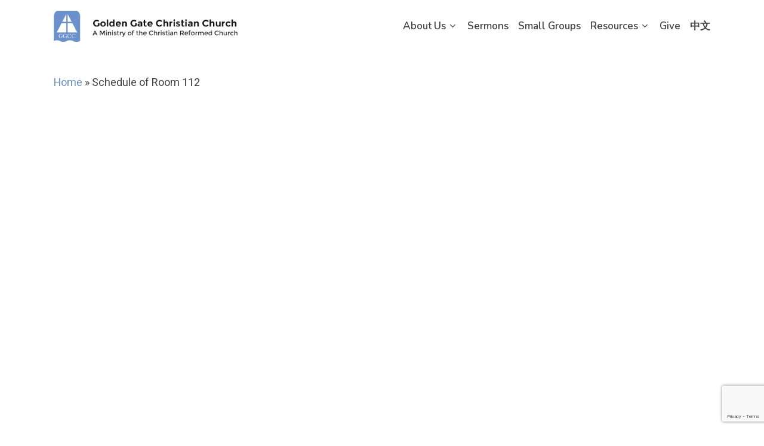

--- FILE ---
content_type: text/html; charset=utf-8
request_url: https://www.google.com/recaptcha/api2/anchor?ar=1&k=6Ld9u5QaAAAAAGId2VxUlmhRIkEEKG-lRhNZP18P&co=aHR0cHM6Ly9nZ2NyYy5vcmc6NDQz&hl=en&v=PoyoqOPhxBO7pBk68S4YbpHZ&size=invisible&anchor-ms=20000&execute-ms=30000&cb=jevjd8u1rr9g
body_size: 48581
content:
<!DOCTYPE HTML><html dir="ltr" lang="en"><head><meta http-equiv="Content-Type" content="text/html; charset=UTF-8">
<meta http-equiv="X-UA-Compatible" content="IE=edge">
<title>reCAPTCHA</title>
<style type="text/css">
/* cyrillic-ext */
@font-face {
  font-family: 'Roboto';
  font-style: normal;
  font-weight: 400;
  font-stretch: 100%;
  src: url(//fonts.gstatic.com/s/roboto/v48/KFO7CnqEu92Fr1ME7kSn66aGLdTylUAMa3GUBHMdazTgWw.woff2) format('woff2');
  unicode-range: U+0460-052F, U+1C80-1C8A, U+20B4, U+2DE0-2DFF, U+A640-A69F, U+FE2E-FE2F;
}
/* cyrillic */
@font-face {
  font-family: 'Roboto';
  font-style: normal;
  font-weight: 400;
  font-stretch: 100%;
  src: url(//fonts.gstatic.com/s/roboto/v48/KFO7CnqEu92Fr1ME7kSn66aGLdTylUAMa3iUBHMdazTgWw.woff2) format('woff2');
  unicode-range: U+0301, U+0400-045F, U+0490-0491, U+04B0-04B1, U+2116;
}
/* greek-ext */
@font-face {
  font-family: 'Roboto';
  font-style: normal;
  font-weight: 400;
  font-stretch: 100%;
  src: url(//fonts.gstatic.com/s/roboto/v48/KFO7CnqEu92Fr1ME7kSn66aGLdTylUAMa3CUBHMdazTgWw.woff2) format('woff2');
  unicode-range: U+1F00-1FFF;
}
/* greek */
@font-face {
  font-family: 'Roboto';
  font-style: normal;
  font-weight: 400;
  font-stretch: 100%;
  src: url(//fonts.gstatic.com/s/roboto/v48/KFO7CnqEu92Fr1ME7kSn66aGLdTylUAMa3-UBHMdazTgWw.woff2) format('woff2');
  unicode-range: U+0370-0377, U+037A-037F, U+0384-038A, U+038C, U+038E-03A1, U+03A3-03FF;
}
/* math */
@font-face {
  font-family: 'Roboto';
  font-style: normal;
  font-weight: 400;
  font-stretch: 100%;
  src: url(//fonts.gstatic.com/s/roboto/v48/KFO7CnqEu92Fr1ME7kSn66aGLdTylUAMawCUBHMdazTgWw.woff2) format('woff2');
  unicode-range: U+0302-0303, U+0305, U+0307-0308, U+0310, U+0312, U+0315, U+031A, U+0326-0327, U+032C, U+032F-0330, U+0332-0333, U+0338, U+033A, U+0346, U+034D, U+0391-03A1, U+03A3-03A9, U+03B1-03C9, U+03D1, U+03D5-03D6, U+03F0-03F1, U+03F4-03F5, U+2016-2017, U+2034-2038, U+203C, U+2040, U+2043, U+2047, U+2050, U+2057, U+205F, U+2070-2071, U+2074-208E, U+2090-209C, U+20D0-20DC, U+20E1, U+20E5-20EF, U+2100-2112, U+2114-2115, U+2117-2121, U+2123-214F, U+2190, U+2192, U+2194-21AE, U+21B0-21E5, U+21F1-21F2, U+21F4-2211, U+2213-2214, U+2216-22FF, U+2308-230B, U+2310, U+2319, U+231C-2321, U+2336-237A, U+237C, U+2395, U+239B-23B7, U+23D0, U+23DC-23E1, U+2474-2475, U+25AF, U+25B3, U+25B7, U+25BD, U+25C1, U+25CA, U+25CC, U+25FB, U+266D-266F, U+27C0-27FF, U+2900-2AFF, U+2B0E-2B11, U+2B30-2B4C, U+2BFE, U+3030, U+FF5B, U+FF5D, U+1D400-1D7FF, U+1EE00-1EEFF;
}
/* symbols */
@font-face {
  font-family: 'Roboto';
  font-style: normal;
  font-weight: 400;
  font-stretch: 100%;
  src: url(//fonts.gstatic.com/s/roboto/v48/KFO7CnqEu92Fr1ME7kSn66aGLdTylUAMaxKUBHMdazTgWw.woff2) format('woff2');
  unicode-range: U+0001-000C, U+000E-001F, U+007F-009F, U+20DD-20E0, U+20E2-20E4, U+2150-218F, U+2190, U+2192, U+2194-2199, U+21AF, U+21E6-21F0, U+21F3, U+2218-2219, U+2299, U+22C4-22C6, U+2300-243F, U+2440-244A, U+2460-24FF, U+25A0-27BF, U+2800-28FF, U+2921-2922, U+2981, U+29BF, U+29EB, U+2B00-2BFF, U+4DC0-4DFF, U+FFF9-FFFB, U+10140-1018E, U+10190-1019C, U+101A0, U+101D0-101FD, U+102E0-102FB, U+10E60-10E7E, U+1D2C0-1D2D3, U+1D2E0-1D37F, U+1F000-1F0FF, U+1F100-1F1AD, U+1F1E6-1F1FF, U+1F30D-1F30F, U+1F315, U+1F31C, U+1F31E, U+1F320-1F32C, U+1F336, U+1F378, U+1F37D, U+1F382, U+1F393-1F39F, U+1F3A7-1F3A8, U+1F3AC-1F3AF, U+1F3C2, U+1F3C4-1F3C6, U+1F3CA-1F3CE, U+1F3D4-1F3E0, U+1F3ED, U+1F3F1-1F3F3, U+1F3F5-1F3F7, U+1F408, U+1F415, U+1F41F, U+1F426, U+1F43F, U+1F441-1F442, U+1F444, U+1F446-1F449, U+1F44C-1F44E, U+1F453, U+1F46A, U+1F47D, U+1F4A3, U+1F4B0, U+1F4B3, U+1F4B9, U+1F4BB, U+1F4BF, U+1F4C8-1F4CB, U+1F4D6, U+1F4DA, U+1F4DF, U+1F4E3-1F4E6, U+1F4EA-1F4ED, U+1F4F7, U+1F4F9-1F4FB, U+1F4FD-1F4FE, U+1F503, U+1F507-1F50B, U+1F50D, U+1F512-1F513, U+1F53E-1F54A, U+1F54F-1F5FA, U+1F610, U+1F650-1F67F, U+1F687, U+1F68D, U+1F691, U+1F694, U+1F698, U+1F6AD, U+1F6B2, U+1F6B9-1F6BA, U+1F6BC, U+1F6C6-1F6CF, U+1F6D3-1F6D7, U+1F6E0-1F6EA, U+1F6F0-1F6F3, U+1F6F7-1F6FC, U+1F700-1F7FF, U+1F800-1F80B, U+1F810-1F847, U+1F850-1F859, U+1F860-1F887, U+1F890-1F8AD, U+1F8B0-1F8BB, U+1F8C0-1F8C1, U+1F900-1F90B, U+1F93B, U+1F946, U+1F984, U+1F996, U+1F9E9, U+1FA00-1FA6F, U+1FA70-1FA7C, U+1FA80-1FA89, U+1FA8F-1FAC6, U+1FACE-1FADC, U+1FADF-1FAE9, U+1FAF0-1FAF8, U+1FB00-1FBFF;
}
/* vietnamese */
@font-face {
  font-family: 'Roboto';
  font-style: normal;
  font-weight: 400;
  font-stretch: 100%;
  src: url(//fonts.gstatic.com/s/roboto/v48/KFO7CnqEu92Fr1ME7kSn66aGLdTylUAMa3OUBHMdazTgWw.woff2) format('woff2');
  unicode-range: U+0102-0103, U+0110-0111, U+0128-0129, U+0168-0169, U+01A0-01A1, U+01AF-01B0, U+0300-0301, U+0303-0304, U+0308-0309, U+0323, U+0329, U+1EA0-1EF9, U+20AB;
}
/* latin-ext */
@font-face {
  font-family: 'Roboto';
  font-style: normal;
  font-weight: 400;
  font-stretch: 100%;
  src: url(//fonts.gstatic.com/s/roboto/v48/KFO7CnqEu92Fr1ME7kSn66aGLdTylUAMa3KUBHMdazTgWw.woff2) format('woff2');
  unicode-range: U+0100-02BA, U+02BD-02C5, U+02C7-02CC, U+02CE-02D7, U+02DD-02FF, U+0304, U+0308, U+0329, U+1D00-1DBF, U+1E00-1E9F, U+1EF2-1EFF, U+2020, U+20A0-20AB, U+20AD-20C0, U+2113, U+2C60-2C7F, U+A720-A7FF;
}
/* latin */
@font-face {
  font-family: 'Roboto';
  font-style: normal;
  font-weight: 400;
  font-stretch: 100%;
  src: url(//fonts.gstatic.com/s/roboto/v48/KFO7CnqEu92Fr1ME7kSn66aGLdTylUAMa3yUBHMdazQ.woff2) format('woff2');
  unicode-range: U+0000-00FF, U+0131, U+0152-0153, U+02BB-02BC, U+02C6, U+02DA, U+02DC, U+0304, U+0308, U+0329, U+2000-206F, U+20AC, U+2122, U+2191, U+2193, U+2212, U+2215, U+FEFF, U+FFFD;
}
/* cyrillic-ext */
@font-face {
  font-family: 'Roboto';
  font-style: normal;
  font-weight: 500;
  font-stretch: 100%;
  src: url(//fonts.gstatic.com/s/roboto/v48/KFO7CnqEu92Fr1ME7kSn66aGLdTylUAMa3GUBHMdazTgWw.woff2) format('woff2');
  unicode-range: U+0460-052F, U+1C80-1C8A, U+20B4, U+2DE0-2DFF, U+A640-A69F, U+FE2E-FE2F;
}
/* cyrillic */
@font-face {
  font-family: 'Roboto';
  font-style: normal;
  font-weight: 500;
  font-stretch: 100%;
  src: url(//fonts.gstatic.com/s/roboto/v48/KFO7CnqEu92Fr1ME7kSn66aGLdTylUAMa3iUBHMdazTgWw.woff2) format('woff2');
  unicode-range: U+0301, U+0400-045F, U+0490-0491, U+04B0-04B1, U+2116;
}
/* greek-ext */
@font-face {
  font-family: 'Roboto';
  font-style: normal;
  font-weight: 500;
  font-stretch: 100%;
  src: url(//fonts.gstatic.com/s/roboto/v48/KFO7CnqEu92Fr1ME7kSn66aGLdTylUAMa3CUBHMdazTgWw.woff2) format('woff2');
  unicode-range: U+1F00-1FFF;
}
/* greek */
@font-face {
  font-family: 'Roboto';
  font-style: normal;
  font-weight: 500;
  font-stretch: 100%;
  src: url(//fonts.gstatic.com/s/roboto/v48/KFO7CnqEu92Fr1ME7kSn66aGLdTylUAMa3-UBHMdazTgWw.woff2) format('woff2');
  unicode-range: U+0370-0377, U+037A-037F, U+0384-038A, U+038C, U+038E-03A1, U+03A3-03FF;
}
/* math */
@font-face {
  font-family: 'Roboto';
  font-style: normal;
  font-weight: 500;
  font-stretch: 100%;
  src: url(//fonts.gstatic.com/s/roboto/v48/KFO7CnqEu92Fr1ME7kSn66aGLdTylUAMawCUBHMdazTgWw.woff2) format('woff2');
  unicode-range: U+0302-0303, U+0305, U+0307-0308, U+0310, U+0312, U+0315, U+031A, U+0326-0327, U+032C, U+032F-0330, U+0332-0333, U+0338, U+033A, U+0346, U+034D, U+0391-03A1, U+03A3-03A9, U+03B1-03C9, U+03D1, U+03D5-03D6, U+03F0-03F1, U+03F4-03F5, U+2016-2017, U+2034-2038, U+203C, U+2040, U+2043, U+2047, U+2050, U+2057, U+205F, U+2070-2071, U+2074-208E, U+2090-209C, U+20D0-20DC, U+20E1, U+20E5-20EF, U+2100-2112, U+2114-2115, U+2117-2121, U+2123-214F, U+2190, U+2192, U+2194-21AE, U+21B0-21E5, U+21F1-21F2, U+21F4-2211, U+2213-2214, U+2216-22FF, U+2308-230B, U+2310, U+2319, U+231C-2321, U+2336-237A, U+237C, U+2395, U+239B-23B7, U+23D0, U+23DC-23E1, U+2474-2475, U+25AF, U+25B3, U+25B7, U+25BD, U+25C1, U+25CA, U+25CC, U+25FB, U+266D-266F, U+27C0-27FF, U+2900-2AFF, U+2B0E-2B11, U+2B30-2B4C, U+2BFE, U+3030, U+FF5B, U+FF5D, U+1D400-1D7FF, U+1EE00-1EEFF;
}
/* symbols */
@font-face {
  font-family: 'Roboto';
  font-style: normal;
  font-weight: 500;
  font-stretch: 100%;
  src: url(//fonts.gstatic.com/s/roboto/v48/KFO7CnqEu92Fr1ME7kSn66aGLdTylUAMaxKUBHMdazTgWw.woff2) format('woff2');
  unicode-range: U+0001-000C, U+000E-001F, U+007F-009F, U+20DD-20E0, U+20E2-20E4, U+2150-218F, U+2190, U+2192, U+2194-2199, U+21AF, U+21E6-21F0, U+21F3, U+2218-2219, U+2299, U+22C4-22C6, U+2300-243F, U+2440-244A, U+2460-24FF, U+25A0-27BF, U+2800-28FF, U+2921-2922, U+2981, U+29BF, U+29EB, U+2B00-2BFF, U+4DC0-4DFF, U+FFF9-FFFB, U+10140-1018E, U+10190-1019C, U+101A0, U+101D0-101FD, U+102E0-102FB, U+10E60-10E7E, U+1D2C0-1D2D3, U+1D2E0-1D37F, U+1F000-1F0FF, U+1F100-1F1AD, U+1F1E6-1F1FF, U+1F30D-1F30F, U+1F315, U+1F31C, U+1F31E, U+1F320-1F32C, U+1F336, U+1F378, U+1F37D, U+1F382, U+1F393-1F39F, U+1F3A7-1F3A8, U+1F3AC-1F3AF, U+1F3C2, U+1F3C4-1F3C6, U+1F3CA-1F3CE, U+1F3D4-1F3E0, U+1F3ED, U+1F3F1-1F3F3, U+1F3F5-1F3F7, U+1F408, U+1F415, U+1F41F, U+1F426, U+1F43F, U+1F441-1F442, U+1F444, U+1F446-1F449, U+1F44C-1F44E, U+1F453, U+1F46A, U+1F47D, U+1F4A3, U+1F4B0, U+1F4B3, U+1F4B9, U+1F4BB, U+1F4BF, U+1F4C8-1F4CB, U+1F4D6, U+1F4DA, U+1F4DF, U+1F4E3-1F4E6, U+1F4EA-1F4ED, U+1F4F7, U+1F4F9-1F4FB, U+1F4FD-1F4FE, U+1F503, U+1F507-1F50B, U+1F50D, U+1F512-1F513, U+1F53E-1F54A, U+1F54F-1F5FA, U+1F610, U+1F650-1F67F, U+1F687, U+1F68D, U+1F691, U+1F694, U+1F698, U+1F6AD, U+1F6B2, U+1F6B9-1F6BA, U+1F6BC, U+1F6C6-1F6CF, U+1F6D3-1F6D7, U+1F6E0-1F6EA, U+1F6F0-1F6F3, U+1F6F7-1F6FC, U+1F700-1F7FF, U+1F800-1F80B, U+1F810-1F847, U+1F850-1F859, U+1F860-1F887, U+1F890-1F8AD, U+1F8B0-1F8BB, U+1F8C0-1F8C1, U+1F900-1F90B, U+1F93B, U+1F946, U+1F984, U+1F996, U+1F9E9, U+1FA00-1FA6F, U+1FA70-1FA7C, U+1FA80-1FA89, U+1FA8F-1FAC6, U+1FACE-1FADC, U+1FADF-1FAE9, U+1FAF0-1FAF8, U+1FB00-1FBFF;
}
/* vietnamese */
@font-face {
  font-family: 'Roboto';
  font-style: normal;
  font-weight: 500;
  font-stretch: 100%;
  src: url(//fonts.gstatic.com/s/roboto/v48/KFO7CnqEu92Fr1ME7kSn66aGLdTylUAMa3OUBHMdazTgWw.woff2) format('woff2');
  unicode-range: U+0102-0103, U+0110-0111, U+0128-0129, U+0168-0169, U+01A0-01A1, U+01AF-01B0, U+0300-0301, U+0303-0304, U+0308-0309, U+0323, U+0329, U+1EA0-1EF9, U+20AB;
}
/* latin-ext */
@font-face {
  font-family: 'Roboto';
  font-style: normal;
  font-weight: 500;
  font-stretch: 100%;
  src: url(//fonts.gstatic.com/s/roboto/v48/KFO7CnqEu92Fr1ME7kSn66aGLdTylUAMa3KUBHMdazTgWw.woff2) format('woff2');
  unicode-range: U+0100-02BA, U+02BD-02C5, U+02C7-02CC, U+02CE-02D7, U+02DD-02FF, U+0304, U+0308, U+0329, U+1D00-1DBF, U+1E00-1E9F, U+1EF2-1EFF, U+2020, U+20A0-20AB, U+20AD-20C0, U+2113, U+2C60-2C7F, U+A720-A7FF;
}
/* latin */
@font-face {
  font-family: 'Roboto';
  font-style: normal;
  font-weight: 500;
  font-stretch: 100%;
  src: url(//fonts.gstatic.com/s/roboto/v48/KFO7CnqEu92Fr1ME7kSn66aGLdTylUAMa3yUBHMdazQ.woff2) format('woff2');
  unicode-range: U+0000-00FF, U+0131, U+0152-0153, U+02BB-02BC, U+02C6, U+02DA, U+02DC, U+0304, U+0308, U+0329, U+2000-206F, U+20AC, U+2122, U+2191, U+2193, U+2212, U+2215, U+FEFF, U+FFFD;
}
/* cyrillic-ext */
@font-face {
  font-family: 'Roboto';
  font-style: normal;
  font-weight: 900;
  font-stretch: 100%;
  src: url(//fonts.gstatic.com/s/roboto/v48/KFO7CnqEu92Fr1ME7kSn66aGLdTylUAMa3GUBHMdazTgWw.woff2) format('woff2');
  unicode-range: U+0460-052F, U+1C80-1C8A, U+20B4, U+2DE0-2DFF, U+A640-A69F, U+FE2E-FE2F;
}
/* cyrillic */
@font-face {
  font-family: 'Roboto';
  font-style: normal;
  font-weight: 900;
  font-stretch: 100%;
  src: url(//fonts.gstatic.com/s/roboto/v48/KFO7CnqEu92Fr1ME7kSn66aGLdTylUAMa3iUBHMdazTgWw.woff2) format('woff2');
  unicode-range: U+0301, U+0400-045F, U+0490-0491, U+04B0-04B1, U+2116;
}
/* greek-ext */
@font-face {
  font-family: 'Roboto';
  font-style: normal;
  font-weight: 900;
  font-stretch: 100%;
  src: url(//fonts.gstatic.com/s/roboto/v48/KFO7CnqEu92Fr1ME7kSn66aGLdTylUAMa3CUBHMdazTgWw.woff2) format('woff2');
  unicode-range: U+1F00-1FFF;
}
/* greek */
@font-face {
  font-family: 'Roboto';
  font-style: normal;
  font-weight: 900;
  font-stretch: 100%;
  src: url(//fonts.gstatic.com/s/roboto/v48/KFO7CnqEu92Fr1ME7kSn66aGLdTylUAMa3-UBHMdazTgWw.woff2) format('woff2');
  unicode-range: U+0370-0377, U+037A-037F, U+0384-038A, U+038C, U+038E-03A1, U+03A3-03FF;
}
/* math */
@font-face {
  font-family: 'Roboto';
  font-style: normal;
  font-weight: 900;
  font-stretch: 100%;
  src: url(//fonts.gstatic.com/s/roboto/v48/KFO7CnqEu92Fr1ME7kSn66aGLdTylUAMawCUBHMdazTgWw.woff2) format('woff2');
  unicode-range: U+0302-0303, U+0305, U+0307-0308, U+0310, U+0312, U+0315, U+031A, U+0326-0327, U+032C, U+032F-0330, U+0332-0333, U+0338, U+033A, U+0346, U+034D, U+0391-03A1, U+03A3-03A9, U+03B1-03C9, U+03D1, U+03D5-03D6, U+03F0-03F1, U+03F4-03F5, U+2016-2017, U+2034-2038, U+203C, U+2040, U+2043, U+2047, U+2050, U+2057, U+205F, U+2070-2071, U+2074-208E, U+2090-209C, U+20D0-20DC, U+20E1, U+20E5-20EF, U+2100-2112, U+2114-2115, U+2117-2121, U+2123-214F, U+2190, U+2192, U+2194-21AE, U+21B0-21E5, U+21F1-21F2, U+21F4-2211, U+2213-2214, U+2216-22FF, U+2308-230B, U+2310, U+2319, U+231C-2321, U+2336-237A, U+237C, U+2395, U+239B-23B7, U+23D0, U+23DC-23E1, U+2474-2475, U+25AF, U+25B3, U+25B7, U+25BD, U+25C1, U+25CA, U+25CC, U+25FB, U+266D-266F, U+27C0-27FF, U+2900-2AFF, U+2B0E-2B11, U+2B30-2B4C, U+2BFE, U+3030, U+FF5B, U+FF5D, U+1D400-1D7FF, U+1EE00-1EEFF;
}
/* symbols */
@font-face {
  font-family: 'Roboto';
  font-style: normal;
  font-weight: 900;
  font-stretch: 100%;
  src: url(//fonts.gstatic.com/s/roboto/v48/KFO7CnqEu92Fr1ME7kSn66aGLdTylUAMaxKUBHMdazTgWw.woff2) format('woff2');
  unicode-range: U+0001-000C, U+000E-001F, U+007F-009F, U+20DD-20E0, U+20E2-20E4, U+2150-218F, U+2190, U+2192, U+2194-2199, U+21AF, U+21E6-21F0, U+21F3, U+2218-2219, U+2299, U+22C4-22C6, U+2300-243F, U+2440-244A, U+2460-24FF, U+25A0-27BF, U+2800-28FF, U+2921-2922, U+2981, U+29BF, U+29EB, U+2B00-2BFF, U+4DC0-4DFF, U+FFF9-FFFB, U+10140-1018E, U+10190-1019C, U+101A0, U+101D0-101FD, U+102E0-102FB, U+10E60-10E7E, U+1D2C0-1D2D3, U+1D2E0-1D37F, U+1F000-1F0FF, U+1F100-1F1AD, U+1F1E6-1F1FF, U+1F30D-1F30F, U+1F315, U+1F31C, U+1F31E, U+1F320-1F32C, U+1F336, U+1F378, U+1F37D, U+1F382, U+1F393-1F39F, U+1F3A7-1F3A8, U+1F3AC-1F3AF, U+1F3C2, U+1F3C4-1F3C6, U+1F3CA-1F3CE, U+1F3D4-1F3E0, U+1F3ED, U+1F3F1-1F3F3, U+1F3F5-1F3F7, U+1F408, U+1F415, U+1F41F, U+1F426, U+1F43F, U+1F441-1F442, U+1F444, U+1F446-1F449, U+1F44C-1F44E, U+1F453, U+1F46A, U+1F47D, U+1F4A3, U+1F4B0, U+1F4B3, U+1F4B9, U+1F4BB, U+1F4BF, U+1F4C8-1F4CB, U+1F4D6, U+1F4DA, U+1F4DF, U+1F4E3-1F4E6, U+1F4EA-1F4ED, U+1F4F7, U+1F4F9-1F4FB, U+1F4FD-1F4FE, U+1F503, U+1F507-1F50B, U+1F50D, U+1F512-1F513, U+1F53E-1F54A, U+1F54F-1F5FA, U+1F610, U+1F650-1F67F, U+1F687, U+1F68D, U+1F691, U+1F694, U+1F698, U+1F6AD, U+1F6B2, U+1F6B9-1F6BA, U+1F6BC, U+1F6C6-1F6CF, U+1F6D3-1F6D7, U+1F6E0-1F6EA, U+1F6F0-1F6F3, U+1F6F7-1F6FC, U+1F700-1F7FF, U+1F800-1F80B, U+1F810-1F847, U+1F850-1F859, U+1F860-1F887, U+1F890-1F8AD, U+1F8B0-1F8BB, U+1F8C0-1F8C1, U+1F900-1F90B, U+1F93B, U+1F946, U+1F984, U+1F996, U+1F9E9, U+1FA00-1FA6F, U+1FA70-1FA7C, U+1FA80-1FA89, U+1FA8F-1FAC6, U+1FACE-1FADC, U+1FADF-1FAE9, U+1FAF0-1FAF8, U+1FB00-1FBFF;
}
/* vietnamese */
@font-face {
  font-family: 'Roboto';
  font-style: normal;
  font-weight: 900;
  font-stretch: 100%;
  src: url(//fonts.gstatic.com/s/roboto/v48/KFO7CnqEu92Fr1ME7kSn66aGLdTylUAMa3OUBHMdazTgWw.woff2) format('woff2');
  unicode-range: U+0102-0103, U+0110-0111, U+0128-0129, U+0168-0169, U+01A0-01A1, U+01AF-01B0, U+0300-0301, U+0303-0304, U+0308-0309, U+0323, U+0329, U+1EA0-1EF9, U+20AB;
}
/* latin-ext */
@font-face {
  font-family: 'Roboto';
  font-style: normal;
  font-weight: 900;
  font-stretch: 100%;
  src: url(//fonts.gstatic.com/s/roboto/v48/KFO7CnqEu92Fr1ME7kSn66aGLdTylUAMa3KUBHMdazTgWw.woff2) format('woff2');
  unicode-range: U+0100-02BA, U+02BD-02C5, U+02C7-02CC, U+02CE-02D7, U+02DD-02FF, U+0304, U+0308, U+0329, U+1D00-1DBF, U+1E00-1E9F, U+1EF2-1EFF, U+2020, U+20A0-20AB, U+20AD-20C0, U+2113, U+2C60-2C7F, U+A720-A7FF;
}
/* latin */
@font-face {
  font-family: 'Roboto';
  font-style: normal;
  font-weight: 900;
  font-stretch: 100%;
  src: url(//fonts.gstatic.com/s/roboto/v48/KFO7CnqEu92Fr1ME7kSn66aGLdTylUAMa3yUBHMdazQ.woff2) format('woff2');
  unicode-range: U+0000-00FF, U+0131, U+0152-0153, U+02BB-02BC, U+02C6, U+02DA, U+02DC, U+0304, U+0308, U+0329, U+2000-206F, U+20AC, U+2122, U+2191, U+2193, U+2212, U+2215, U+FEFF, U+FFFD;
}

</style>
<link rel="stylesheet" type="text/css" href="https://www.gstatic.com/recaptcha/releases/PoyoqOPhxBO7pBk68S4YbpHZ/styles__ltr.css">
<script nonce="1WP5BClMRp1qjd2rZAwM_A" type="text/javascript">window['__recaptcha_api'] = 'https://www.google.com/recaptcha/api2/';</script>
<script type="text/javascript" src="https://www.gstatic.com/recaptcha/releases/PoyoqOPhxBO7pBk68S4YbpHZ/recaptcha__en.js" nonce="1WP5BClMRp1qjd2rZAwM_A">
      
    </script></head>
<body><div id="rc-anchor-alert" class="rc-anchor-alert"></div>
<input type="hidden" id="recaptcha-token" value="[base64]">
<script type="text/javascript" nonce="1WP5BClMRp1qjd2rZAwM_A">
      recaptcha.anchor.Main.init("[\x22ainput\x22,[\x22bgdata\x22,\x22\x22,\[base64]/[base64]/[base64]/ZyhXLGgpOnEoW04sMjEsbF0sVywwKSxoKSxmYWxzZSxmYWxzZSl9Y2F0Y2goayl7RygzNTgsVyk/[base64]/[base64]/[base64]/[base64]/[base64]/[base64]/[base64]/bmV3IEJbT10oRFswXSk6dz09Mj9uZXcgQltPXShEWzBdLERbMV0pOnc9PTM/bmV3IEJbT10oRFswXSxEWzFdLERbMl0pOnc9PTQ/[base64]/[base64]/[base64]/[base64]/[base64]\\u003d\x22,\[base64]\x22,\x22w4zCisOgbMOlHQPDr3BGwo/[base64]/Cq1vDgyoVIcOSNWfCkG7DrFcZCMK/[base64]/[base64]/YsOOXi9kZMK2w6olwptEw73Dm0sUwobDkkxFd3cpPMKxDgsOCFTDnlxMXzNCJCcyZCXDlT3DixHCjBLCpMKgOyfDoj3Do3xrw5HDkSI2woc/[base64]/CMOcLRE7wq/DlwXDsMOCwojDkcO3w6LDrhXDiR8Aw4rCnwbDh2Izw7TCnMKPQ8KJw5LDmsOCw58ewoNYw4/Cm3kaw5dSw7NBZcKBwp/DkcO8OMKWwqrCkxnCgcKcw4zCrcKZT1nCksOrw4Ycw7Jow5kDw7M1w4XDhQzCscKVw4TDrMKNw6DDmcOvw4NTwqnDsjPDmEgQwrjDkC/CucKUQFhsfDHDkmXCv3wWD1x4w4HDnMKewrvDnMKaBsO5LgI3w5Ykw5Rlw4/[base64]/[base64]/Dt8OFw7bDk8K7IsOPUcKUw4PCtXgKwrjDgATCt8K0TEDCv34FcsOQA8OGw43CgQQPasKMNMOBwr4Ld8KjZgIrAH/CpylUwoPDhcKuwrdkw4BCZ0JDJ2LCqGDCqMOmw60MUjdbwozDtU7DqXxCQzMpS8KswrtqBTlkJsOrw43DusO1fsKKw51WM2sJK8Ozw5MWNMKUw57DtcO4B8OEBShTwojDhlnDmcONGgrClMOBbmknw4zDh1/DiGPDlVE8wrFJwrgkw4Frwp7CpCzCgQHDpCZkw5E7w40hw4nDrcK1wqDCscOvNm/Dj8OIGzg5w6Z/wohFwqdyw5MnH19xw43DhMOnw7PCs8K0wr1bWGNewqpbRH/CsMOcwq/ChcK/wo4sw7ktK3NhCS9eRVJ7w5Fmwq/Cq8KkwqrCtw7DucKWw63Dt2pLw6hAw7Ehw6vChyzDqcKaw4TCl8OKw5rCkygXbsKAecK1w5FzecKRwobDucOmEMOaZ8Kswo/CuH8Kw5Fcw5PDiMKpEMODLiPCn8ORwplnw6PDusOVw7vDglQxw5/Dt8Kjw64HwqbCvFBCwrNcKsOlwp/[base64]/RjIdCsOSYTFYHsOQw4oew5XDmDbDnRvDsS1GH39XR8Khwp7DkcK6ShnDmMO3JMOHO8OUwo7DuUsNQS52wpHDpMODwqFFw6jDnGTCrQvDnnk2w7PCs1/[base64]/CrSXCgsKgYiTDiE7Dq1zDsRzDi0LCpsKowpQEdMKRYWzDtF90AjDDmsKkwpIfw6l8PsO9w5A8w4TCpsOsw40swpPDkcKDw67ClX3DuwwgworDli/ClScwS0ZDIXQtwr9Jb8ORwo9/w4JDwr7Do1TDmX1qXxpew6rDkcOMCxV7woLDo8KBwp/CrcKAMW/CvcKzbBDCphbDpQXCqcO4w4zDrR1OwrNgYVcNMcKhDVPDrHEgZ0rDjMOMwo3DkMKPIznDlsO6w5UgIMK9w5rDnsOqw4HCi8OoccOEwrt/w4Eww6LCuMKGwr3DlsKXworDsMKSw5HDgkNoKEHClsOORMK8LFpFwoI4wpXCrMKRw4rDpynCm8KBwqXDvAtADW8MbHzCl1TDpsOyw5hhwqwxKMKSw4/Cu8Oaw4U+w5UDw4AGwoJDwqR6KcONBMOhI8KISsKGw5FpAcKUeMO+wovDtATCn8O5DVTCr8OOw5VJwqd/U2ttVQ/[base64]/w58edRLClsKywo0bDCZxwowBFQjCpH3Cly3CqwYLw58TSMKfwrDDvRIUwoxlKFjDgTfCmMKZMWRRw51cZsKBwoBtWsK5woo0MlXCo2TDvAE5wpXDnMKlwq0Ew7FubSfDvMOYw4PDkRQsw47CsgrDgsOICmpfw4BTEsKTw59jFMKRNMKvXsO4wr/CiMKmwrEuZMKiw7A5LzrCki4nJHfDmSljesOFPMORITUTw4sEwq7DgMOhGMOswo3Du8OiYMODScO0VsKDwr/DuH7DgiteYR19w4jCj8KTdMO8w6LCr8KNZVY1ZQcXG8OHUWbDocOxLELCglcyRsKow6/[base64]/CgxfCmsOKw6sBwrhhJsOMOxjCkzhTwq/DnMKiwpPCjgzCglsZLMKaf8KeLMK9acKcXlzCgBBfZwwoX1zDkkhowoTDgcK3WMKbw4RTQcOGBsO6PsOGXwt1BT4cFQXDnyE+wqYtwrjDiwRyYMOyw7LDu8OWRsKpw5xVWEAJL8OqwqfCmxfDmTPCisO1bxNOwqIIw4JobMKRWTHCkMOzw7/[base64]/[base64]/eMKlwq1WEMOiw65jw5rDgcK/w4jCm3/CoHxOccO/w70ULhfCjMK7IcKcesOieR8dclHCmMOeeTMtRMO6QsOVw6JeKnjDtFVCExJewq5xw4Y3dcKXccOKw7bDh3DCjgAvVnfDpTzDqsK2KMKbWjc+w6QnQz/CvwpOwoEtw7vDg8KoLWrCnUvDhMKZZsKNa8Ksw4w/RMKSCcKNch3DrDoGNsOiwpzDjg4Kw5XCoMOPMsKzDcKaMS8Aw6Ruw7Bbw7EpGBcEfXLCnSvCt8OqDHJFw5PCrcKwwovCmgtxw7g2wo7Dpg3DkDpTwoDCocONKsO9EcKDw6FHLsKawrgVwpjCjMKmaxsGcMOrLsK9wpPCkXw6w50Lwp/CmVTDqXdFVcKBw74SwpwkPwXDicOGVRnDsX5sO8OeLCDCuU/CqWXDsTNgAsKRJsKTw73CpcKkw6/DoMOzbsKkw67CkB3DjmTDhyN8wrJhwpBowpRwAcKNw47DiMOqN8K2wqvDmTHDj8Kme8Okwp7CuMO1w53CtMKAw7hywr4tw7lbTzfCkC7CimgHe8KaUcKgQ8O6w6fDvjpJwq1OSgnDkiovw5hDLC7Dv8OawpjDt8Kgw4/DvzdCwrrCpMKUO8KTw6FGwrFsMcKlw7osIsO2wqjCumrCi8KNwozCl0s/[base64]/VyMWFUxvRsOMdG/[base64]/CvTjCoTzCjkRCI8KxMMKuSMOqOMOBYMOcw4woFnRrCAXCpcOqRCfDv8KEw4HDtR3Cm8OEw4x+XgXDnW/CuXR1wo8mScKrQsOrwqZJe0ITbsOdwqQvHMK8KAbDqxvCuRAMCCEcf8K0wrogYsKywrpBwr5ow7vCiAlGwoNdckfDiMOjXsOQBybDnRtKQmrDinHDgsOMVsOSLRYBSFPDkcO6wonDowvCgSQ9wo7DoCbCj8Kbw5jCqMOeScKNwpvDrsKeCFEsAcKVwoHDmwdDwqjDqk/Dk8Oid2TCsw5vcX5rw47Cl1PDlcKywo3DlXxSwqIkw5R8wqIZcU3DoFbDnMKIw4XDiMOyZcKoTzt+fCbCmcK2F07CvFNWwoPDs0ATwopqEV57A3ZKwoXDucKvDzt7wrXCsmEZwo0jwrvDk8OFdyDCjMKrwqfCsjPCjhMBwpPCmcKeCcKCwrLCosOVw5N/[base64]/wr7CmlMGw5puA1M3w5xbw4VhDkfDkzbCnMKkw4rCmE3Cs8KqGcOALGpXMsKlPsKDwrjDilrCq8OcI8KkERDChcOqwp/DtsOqFzHCqMO6J8OJwrxZwo3DuMODwpnCksKcTCzCmnTCncKxw5IcwofCr8KKFhkjNV5KwprCiEpLCS/CgWVswonDicKcw6kFJcKKw4JUwrZnwpsDEDDDk8KywrxwKsKNwoF1H8KswrQ+w4nCqCJEE8K8wovCsMKPw6ZgwrnDjTLDsF9dLBAXA0PDosKdwpZYak0Gw5fDg8KZw6LCpmfCrMOUZUY4wpjDkl0vMsO2wp3Dp8ODa8OULMOvwqDDs3VxHF/[base64]/Cl1YOw6Qhwo8yI8KGwrV9wrjDnkHDpsK9TFzCjD11VMO6TyfDmlU4RWEDWsKgw63CjcOmw5MgP1nCmsKbSjFRw5M/[base64]/DgycoKcKowpFAw5jCosO9wrXCgWYqLcOIGsOnclBHJsKxw6sdwqrDsRJTwokywpQbwrXCpBwGLzkrOMOJwrzCrzLChsKewovCsSzCq3jDpGgSwqjCkxtbwqfDvh4+asO/O2AtOsKbVcKTIyrDgcOKGMOuw5DCicKvIy0QwqxeRkprw6R/w7fDlMODw5PDlXHDkMKfw4NtZsKDY0TDm8OJXj1RwqXCmX7ChsKqJcKPdAd1NRfCqMOCw6bDuzTCvALDtcKZwqkWDsOHwqfCphXCjDMKw7FBF8Kew5XCksKGw6zDscONTAnDocOCJTLCkElaAMKPw4wrMmB/OB4Rwp1Nwqw0RyMhwqDDscKkWDTChTUFE8OBcH7Dv8KvfsO7wqstFnDCqcKYfg/[base64]/Zy/ClMOfW8Kcw6bDm8KdOMKmfsOALkPCssKQw4vCgDNYwqvCtMKRD8OowooSJMKrwozCsnlsYHoTwolgRV7Dngh7w6TCsMO/wq5rwoXDvsO2wrvCjsKdHELCgkjCiCHDisO5w7JCM8OHQcO6wrY6JUnCnjTCgWwmw6NDERrCisO6w6vDtQtwPyJCwrJ4wqBgwoxdNC/CoEDDkHFSwoJdw48aw4t5w7bDqn7DksK1w6PDssKraWMjw5HDmSvDhMKAwrnDtRbDsVAOdVZSw5fDnTbDtEB4cMO8OcOfw4ovcMOpw7LCt8KvFMODKFhcOwUkaMK+acKJwoNQGWDCi8Obwo0tMSIow5wGUQrCqEPCimx/w6nDkMKHNAHCjyEzc8OiOsKVw7fCigsnw61iw6/CridNIMO5woHCgcOYwo3DhsKVwrJjEsK+woIHwonDmho8e20pBsKmwqHDtsOEwq/[base64]/DpcObw6/CoMKsIsOTwrvCmT/CvsKnwqwMOsKCf05+woDCv8Kuw57ClDLCmzxxw7rDtFkFw5Nsw5/Ct8OTHTTCmMOlw7xawpLChGwlThXCkHXDrcKGw53CnsKRHsKfw4FoB8Oiw6zCkMOzWCbCklLCtGp5wpTDmy7CucKgBT9KJ1nDkcO5YsK7WijCpC3CqsONwpoMwrnCjxzDvHRRw6LDrkHCnG/Dh8OrcsKMwpXDuEEte2TDnEJCGsKSf8OibXUQB2nDkEUwbnjCqWQTw75Xw5DCscO0Y8KuwobDmsOlw4nCmXh8BcKQalHCrR4Rw5DCq8K4UE1YfsKPw6Bgw54CInLDpcKzQMO+bFDCjR/DpsKDwoQUB002DQ5owoADwqB2wqnDq8K9w6/CrBzCiS1bYMKqw6YKdTrCpMKsw5URCDRtwoYiSsKlSCTCvSoYw7/[base64]/RMO9wodDNsOgw6xNJMKuw7pHS8KZajU0wqp5w4XCmsKpwq/Cm8K1X8OSwofCg3Nmw7vClFTCmMKVeMK3CsONwos5C8KwGcOWw6wKVsOyw5DCqcKmblchw7hcKsOIwpFfw6VCwqjDjTzCnnTCqsKRwpPDmcKSw4/CmX/[base64]/DskLCpcKjw7cOw4HCsMO7w5vDj8KKw4tbfy8bCsKOPXcuw5nCjcKUNsOwJsOOOMKKw6/CuQggP8KxVcOLw7ZVw6rDoG3DrwTDkcO9w57CjDADMMKnJ1RpAg7CksO9wpdZw4zCiMKPEVfCtysuIcKSw5YGw7g7wopvw5DDmsKEYUTDv8KhwrXCqmjCvcKkScOIwrFPw77DulfChcKSbsK1aVZgS8OBw5TDq05DHMK+YcOTw7pYGMKteQ4BOMKpfsOqw4/DhAlRM15Tw47DhsK7TwbCrMKVw7XDqzfCpnbDrRLCtyAawr/CsMOQw7vDhS4JJFsMwqFITsOQwqNIwpbCpADDtBXCvmBLdDfCoMKTw6HDl8OUfjLDsUfCn3vDhy7CvsKzR8O9EcO/wpRBIcKvwpN2VcKfw7UCd8KxwpF2Z04hUl3Ct8O9I0LCizzDolHDmwLDuBRhMsKoXQUKw6vDi8KFw6NFwpt5PsO9VTPDlizCssKAw7BLb0zDl8OcwpwCdcOTwqvDksK5csOlwrvCm0wVwo3DlANTf8O6wpnCtcO/E8KwAMO8w6YAV8KDw78ZUsKzwqXCmifCh8OZd1PCv8K5AsOhMMODw6PDmcOIcCrCu8OlwpjCsMOlcsKlwpjDmsOCw5lHwpU9CB4Rw4RCUEEbdBrDqm/[base64]/CvMOyw7DDt0oxwobCksOlwpPDjioMw7NLw7QNYcOjJ8KMwpbCpDVUw5ouwq/DqCkrwrbDjMKERXHDicO9CcO6L0Q/GlPCrAtlwpnDscO4CcOYwqbClMOLMQMAw5VMwrMMVcOeOMKqPg0FJ8KAVlIYw6QnXMOJw7nClV42V8KdasORCMKBw7MBwqViwq/DhsO/w7rCgTMpZjfCtMKRw6ckw71+GATCjy7DkcKIVyPCusKVw4zChcKSw4jDhyghZnYDw6dRwp/DlsKDwq9WDcOMwqTCnTJLwq/DiH7DqjXCjsKHw70Twp4fT1JowoBrEsK/[base64]/DiAXDrMKeaBkXw7J1RCnConcZwqNHJMKZwrhfCMOhRTTClmVjw74Pw4LDvk9QwqhrIMO2dFbCiQfCq0BXKFdUwqJuwpzCt250wpxjw75mWTPCk8OTBcO+wqzCkE0OeypEKjTDmcO6w43Dj8KDw4pUbcO/azNOwpTDjjwkw4fDqcKuCC/DvsOqwr0ePUbCqBlTw5N2wprCmnEzTMOrPGNlw61fBcKFwqofwq5OQcO+fsO2w69bEgjDon/Cm8KgAcK9O8KzGsKgw5PCs8KIwp8fw5zDrmNXw7PDiw3CgWhRw6c8L8KQGRDCrMOlwoLDg8O/Y8K7esK7O2Q6w4NIwqQpDcOvw6fCi0fCvwQdF8ONK8KTw7bDq8KLwq7CjMK/wpbCtMKdKcOBBhh2MMK2LTTDkcKXw6dTVzATUX7DlMK7wprDmzdyw557w4Q0OxTCo8Olw7/ChsKxwoUcBsKWwrbCn37Dh8KwRDY3wpDCu2ctL8Obw5A/w4dmb8K5bSRaY086w6h7wqXDvx4lw6PCmMK5LDzDnMKGw7HCoMOawqbCncKbwohgwrdcw7jDgFx/wqrCgXhDw7/Dm8KCw7p7w6PCsRJ+wrLCr3rCtMKWwqQaw5QIdcOeLwo9wrfDqxPDsXXDlFPDlQ3CpsKMMlMFwqEuw4XDmgLCqsKtwogXwpI0ecK9wpjDk8KEwpnCmD0zwoPCtMOjChtBwovCtgB8bUk1w7bCl1EJMjTCkQDCtm/Cg8OuwovDhm3DiV/DuMKAHHt7wpfDnMOAwqDDssOfW8KfwoI7aDnDhRkew5zDqwF1CMKCS8KwVQPCo8O1DcOVacKgwoBpw63CuW7CjMKMZsK+Z8OAwqkkN8OWw6ldwpnDo8OlcnB5XMKuw456e8KjdnnCucO8wrhzX8Oyw6/[base64]/DvsO0w5fDqcOowoVdw7ZLJsO/wrE3wqBqFMOxwpIYcMKUw6V3N8KVwq8xwrtsw7XCiVnDlhTCsDbClcK6P8OHw7tSwpDCrsOJTcOYWScnBsOqRhRsW8OcFMKoGMO8H8OUwr/Dk0/[base64]/CpiDCjMK/[base64]/[base64]/DpG9yw7PCm8OVZMOITMOiwo0iQ3VYw7fDvMO/w4UcQXfDnMOSwojCm2MUw4/[base64]/CgiLCoDApNMOGwrxRUcKAG8KBSDBKaGpiw6jDgcK5UFUcD8OvwoAhw7o6wp4KJ20WXDhTB8KKd8KUwpbDksKrw4zCkDrDvsKEAsKZWsOlQ8KMw43Dh8Kyw7PCvzHCtBklJkgwVV/[base64]/Cug7ClsKowqbCmcOQIcOgTBDDgS9lw5bCn3zDl8OnwpwMwqnDp8OmJw/[base64]/CisK4IDxcw6jCrnTCpFkYPjLCvHEaFxfCuGfCrDhROkPDicOgw67CsTHCpC8gPcO2w5EYMMODwq8Cw73CnsOSFCldwrzChx/CmjLDpGHCjkEIf8OPEMOlwqgiw5vChj8rwqLCkMKLwoXDrQHCn1FGEE3CsMOAw5Q+OXt+BcKow6bDhAfClwF5e1/DksKnw5zCk8OhHMOTw63CiTYtw5pkVX0rAUfDgMO0UMOfw4tyw5HCogPDtX/Dr2B2ccKVR28Ad11/TsKGK8Ogw7XCjSvCnsKTw4BqwqDDpwDDmsO9WMOJMsOuKUNCcX48w78walHCqcK/SkUzw5PDqyJBRsKuZEHDkU7DnGgsAcK0FATDp8OiwpXCtHYIwq/DoQhxM8OVdGAiW2/DusKswrsUYj7DkMKywpjCg8KiwrwlwrfDo8OTw6TDrmDDsMK5w4PDnDjCrsKlw7fDm8O8P0fCq8KYIcOKwpIUaMKrDsOnAsKKGWQTwr0xf8OvEkjDr2DDmTnCocOqYR/CrHrCt8OYwqvDrUPDh8OFwqoWLTR+w7Vswpoawp/DhMK6VcKgdMKAIBXCh8KqZ8OwdjlNwqbDv8K7woDDgMKXw5LDhcKzw5xpwoHCrMOTa8OsMsO2w5RnwoUMwqQlJWrDvsOvScOgw5MYw7gzwow+KncYw5FEw51GIsO7P3FCwpzDtMO3w7LDn8K7QAPDpg7DlyHDnXjCi8KLJMKDIA/Dj8OmHsKAw7NPFRHDgFDDiCPCtgA/wrXCvCsxw63CqsKcwoVFwr1/DHHDtMKawrcJMFA+W8KIwrXCj8KAA8OtMsK9woYYEMO7w4PDusKCCx0zw6bCjzgJXRd5w4PCscOqF8OLWUfCj3Iiw50RIG/Cr8Khw6JRV2NFKMOMw4kjaMK9ccKjwo9iwod+bWDDnVxYwpPCg8KPHVg5w5AZwqcRWsKfw7DDiX/CksOAJMOswrrCrURsAEnCkMOzwqzCmjLDjFMOwop4I0PDncOkw5Q9HMO2BsKhXVFNw5LDi0FKw4l2R13Di8OqAW53wpVWw6fCucOFwpYAwp/Ct8OiYsO/w4EUQRpqCxVZbMKZF8Otwp82wrkvw5tseMOTTChUChsEw7HDgjjDrsOCVwoMdmtIw5bCoEkYfGVOMEHDulbCkR0re0AKw7bDi0rCpTlPYD4NV1wfI8Kzw5Q3JibCmcKVwoU3wqoJXMO5J8KjSh1ICcObwoJawphxw5/[base64]/DtcKuUQ99wrYSU8KpasOfwprDjlbCscOAw7rDqAwOU8OTPRbCggMSw6B6SSxYw7HCu0dIw6rCvsO7w6trbsK7wq/DrcKTNMOuwpDDtcO3wrjDnjTCmVpkdU7DoMKKJkBuwpDDk8KOw7Vlw6fDiMOQwobComRrXEc+wqUgwpjCoREEw7Anw5UmwqvDl8KwcsKMcsOBwrzDqsKBwpzCjUF7w7rCrMKPWSQoOcKAYhDCvzDClwjDl8KWdsKfw5LDmcOYCFLDucK/w7MkfMKwwonDsQfCvMKQEV7DrUXCqh3DjE/DmcOvw5xww5LDvy3Ct1RGwpZFw4cLM8KPeMKdw6lywrwtwqnCswnCrnQJw5vDkR/CuGrDjg0ywpbDncKSw5x/CBrDpz3Dv8OIw6QQwojDpsK9wozDhGPCi8ORw6LDjMK+w5k+MzTDu1nDpwYZMELCukJ5wo4kw4DDmVnDk0XDqsOuwqPCoScPwo/CvsKwwoxhRcOpwpZ4MFTDu3AhR8Kzw7cKw7jCtcOwwqXDuMOLCybDnsKlwobCpgnCu8K+OcKcwpjCj8KDwp3CsR8aP8KddFlcw5tzwphdwo04w45gw7TDs0ASVcOrwqxyw4FHAWcBwr/[base64]/[base64]/[base64]/wrAswo5Uw7A8CcKxDcOgI2nDkcOmMEQgUsK6wowOw6bDkmnCniZzw4fCg8Ovwr5BJcKHLF3DkcO7LMOAeS7Cq3zDksKQTgZDICLDucOzHk3CusOwwpLDhwDCnyjDlMKBwpR/LzMuCcOce1p0woQ/wqdxCcKLwqRvDSbDrMOfw5bDh8KhesObwp8RXg3ChA/[base64]/DqzjCilQ6NHUmayTDvBDDpg/DlcKARVUNYMKcw7TDlRXDvkLDgMKYworDoMOdwrhxwoxGEXnCp0bCqRPCogPDmQbDmMOGEsK4CsKdwpjDojoFZiXDusKJwpBwwrgGZz7CoAc4JgtBw6M6HFlrw5glw77DpMOJwopARMKkwr5kM0oMYVzDisKcacKVWsO/AjZpwrVDJsKeXCNtwosNw5Qxw5TDocO8wrcqaB3DhsKDw4vDmyECDllARMOWOknCp8OfwqNRfcOVc3spScOiDcORw54nCltqTcOea2LCrR/CiMKZwp3CpsO5eMK+w4YAw6LDmcKaGiXCt8KRWsOmeBZSVcOjKkXCrj40w63Dpn/[base64]/GMONwrYwGlInSMOvbcKawqsuZMK+w7HDhVFzOAbClD1NwrAOwoHCj1PDtAcbw7crwqrCjV/Dt8KHZ8KDwobCqnJIwq3DknN7K8KBWloAw599w7Yvw6Z5wp9oQ8OvC8ONdsO7fsKoEsKGw7LCsmPDo1fCr8K9wqzCusKveX/Doiguwq/DmsOawpfCgcKlKBtnwqZUwprDpC0pI8OPwpvCjkoTw49hwrYKFsOSwovCsjsOcGccA8KOIcO1wrMdMcO0RFTDlMKMHsO/QcOSwp8gZ8OKR8Knw6pnSgbCownDkz9Gw4t4UVvCucKyXMKdwoUxdMKfScKYbFnCrsOqUcKHw6LCtcKSNlxowrxWwqzDgUFhwprDhjFgwrnCgMK8B19uHg0HacOTM2fChjwjQRxSMSLCg3DDrsKzQl4nw4E3JcO/IMKOdcOxwoJzwpHDhEd9HDXCughHCmZ4w5ZjfDDDj8OABljCn2Vhwog3Dw4Bw47DlsOVw5zCvMOsw4lkw7jDih97wrfDusOUw4rCjsO1aQ1DGsOUSw/DgcKXf8OLAzTDnAwxw6XCs8Oyw6DDlsOPw7wHecOcCDnDosOvw4MWw7PDkTHCrMOHX8OtDcObQcKmXERMw7BIGMOhAzPDlcONOgzDrVHCmhhsTsOaw5RRwoYXwoILw7Umw5Qxw4dgIw8/[base64]/Ds2rDrMK2Q8O/[base64]/[base64]/Cvz7DqcOzAg3DoRspTMK1GDrCnMO0TcOCQMOUwqhcJsOKw5/Cp8OWwpTDrChyKQfDqQ02w7tqw7wlEMKhwrHCh8KQw7wiw6TDpzwfw6rCssK9wpDCsE9Wwq8bwrMOEMO+wpLDohPCmUfDmMKcV8Kywp/DtMO6IMKiw7DCgcOrw4Ilw51hCUfDrcK7TQR8wo/DjMOQwp/DlMO1wo96wq/[base64]/w50wd8K9w6kQeMOGw6XDj8KjecK1wrg7wp1Jwp7CkWPCsnXDucOULcKRdcKLwqzCpDhGcyoYwpPCgMKDRcKIwoFfOMOVWRjCoMKSw7/DljbCi8Kgw63CscOtE8KLfDJZPMK/NXNSwqxKw5rCoCUMwqoTw6YrQDzDg8Khw79/TsKywpzCpzpOQcO9w7PDvn3DljQrwolewpo2VsKha04Lw5DDpcKXG1lAw4sBwqPDjA8YwrDCpiI1LSrCpTZDf8KNw5fCh2N9B8KFaHQSScOCNAFRw77CgcK+UQjDr8O/wrHDvCwzwonDqMOlw6NIw7nDg8O9ZsOITzwtwovCrR/Cm1sewqPCuSlOwqzCrcKyV1wTDMOJPUhrf13CucK5f8KOw6vCnMOeekkfwp5iG8KuUcOlCMKfA8OnSsOPwqbDqcKDLnnCpEh9w5rCq8O7TsKAw4Bywp/Dj8OIPxtGRMOVwp/Cn8OaTQYSUsO0woNbwr7Ds37CiMOUw7Bbe8KxPcO1J8K9w6/CtMO3cTQNw4oOw70KwoDCjlrDgMKCEcO/w5XDpCoZwqlVwo1wwoptwr/DpAHDok3CvlN7w6zCpsKbwqHDug3CssOdw7vCvQ/CiB3Cv3nDh8OGXVDDhx3DucKywrTCmsK/NsKKRcK6F8OwHMO8w7rCo8O9wqPCr216BTsFfE5Nf8KFHMOQw6/DksOtwqJjwojDqHAdJcKIDw5UIMKBfgxQw54dwq4iFsKsJ8OdMsK1TMKVF8Kmw5kqUlHDs8Kzw6gxZcO2wqh3w5/DjnTCvsOXwpTCtsKow5PDhcO2w6cXwohmYMO/wppRUDnDo8ONCMK3wqIEwprCtEDCqMKJw67DvGbCjcKYby8Qw6zDsCgDfRFTbxFpfBxAw5PChX1fAcKna8KFFzI/RMKYw7DDpXFQak7CvhxIbWEtLV/DnX7DsCrChQXCscK3J8KXf8OxLcO4DsOMd3ELEzBRQ8KVSFcdw7DCmsOLY8KCwqRww5YAw5HDncOtwpk1wpLDgG3Cl8OtD8KXwp9iGCIVIH/[base64]/ChMOzwrYQw6vCsAhrwplAEDDCuG3CujBNwoE/wo4nw518YGbCt8Ogw6w7EBFiTAodYV1JUcOLZSEDw5NOw7PCg8OYwrJZNEt0w7IfGQB7wqPDpsOpL1nCjk4lKcK/[base64]/ClfDjkzDoyXDmkEhTsKRODkmwqkNwrHDky7Ch8Kywq8iYsKDSCjDu0XDhcK6b0nDnjzCuRZvGsO0dCYGf1PDksO5w6E/woUKfcOIw7bCiWHDocO6w4gowqfCqkjDqxY8dC/[base64]/[base64]/wq/[base64]/CvcOMwq1Iwo/CuMK/w7B3w7jDp8KywrDCgcK+w7tEK1/DksOmG8OZwrrDnnhvwrHDgXh7w7Idw7McKcK6w4A1w55Sw7/CvT5DwrDCmcO/[base64]/Di8OfP8KQFMK1w5bCryvDgU/CmDrDr8KxwpnCmMOmGXXCqARQKcOHwrLCsGx+cAtUU2RsT8O8wolfDAYZImx+w4J0w7wXwrJRM8KRw6ApLMOiwowDwr/DucOhPlEtJgbCgCYaw6HCjMKkLTtWwqR1N8KYw4vCukDCrQYuw78hC8OhP8KqL3HDpX7DuMK4wpnDqcKfIQQGemBtw7Urw6M5w4HCvcOcKlbCrcOcwq1oNDxLw7FBw4fCuMOgw7szKcO0wpbDgGPDkS5YBcObwo5iJMKFbFHCncK0woVbwpzCusKHaQ/DmsOqwrgKw4Asw4XDggwqZcKuMjRqGWbCtcKbETc6wrTDncKCC8Ouw5jCozUUBcK1UcKGw6XCsHwKHlTCkTxTSsKhC8KWw4FMPDjCpMOYCgVBbgFfbhdpMMKyBk3Dnw3DtGNrwrrDl2x+w6tTwqLClk/CjipxJUvDpMOsZGLDjVEtw6bDhCDCqcOASsO5HR19w6zDthHCpkN8wo/Cp8KRBsOxFcOQwozDqsObQGN7LUzCo8OhBTvDmcKfCsKadMKpSWfCgHJ4wqrDsDnCm0bDmhgYw6PDr8KHwpXDoGZ0QsOQw5wCMR4nwqVKw74IBcOrwrkDwpQKMl9Zwo0DSsOCw5bCmMO/w5YpJcOUwqzClsOFwrMtCGbCqsKkUcKDbzHDmwI7wqrDtCTCsghEwrDCgMKWFcKWNS3CmMOyw5EdLsKUw57Dii8vwpQaOcOREsOqw6fDu8OhNcKKwohzCsOZI8O2E3FqwrHDog/DqmTDsTfCnXrCkDsnWEEOem9QwqrDhMOywoN7csKQTMKTw6TDvXzCuMKEwr01QsOiQEAgw7QNw6BbPsOYI3Abw6UkScOuY8O/[base64]/DrcOkaUluw4DCmcO/UBkOFRDDr8Oyw7hHWyodw7YWwq7DjMKPXcOwwqEbwo/DkR3Do8KxwoHCo8OVWMOHUsOfw4/Dh8KFZsK/[base64]/w7dcWMOUfyZKw5rClXNjZ2dRLsOowpDCt3ZRw6UvXcKzDcO6wo/[base64]/HMO4wonCjMKvb1HDl8OdFcObOsKPHTsCckzCgsK4WcKCwq9Bw4vDhB9KwoIdw5DCk8KyYE9vRhQqwrzDlwXClW/[base64]/[base64]/Dq000wqc5w6bDs1jChWpwf8OpwqvDtnvDvsODKzDCkzxdwrXDgMObw5RCwrszfsOXwqvDicOXDnJMdBHCqCcLwrwOwpx9NcOIw4PDtcO4w4EHw58MAzpfYx/[base64]/CoMKYwrdjw4tXw70ywrF6woQNw5JtA8K0I0Y6wrfCpMOfwpHChsK5JhEVwrHCocOIwqpPFXnClMOtwpFjR8K1SVpLLMOdeRZ4w7QnOMO/[base64]/Cg8Kaw5IRw5gLfcOkwpFAC8KDwrfCnW/DrnDCs8Onwq9ne2sEw59+QsKqdyIYwp8OTcOwwq7Cjj9HFcKfGMK8UsKjScOtdHTCjVLDi8KKJ8O+IkE1w4Y5DX7Du8Kyw6BtWsKYAcO8w4nDnCfDuArDniEYKMKJOcKPwovDt3/ChBdGdSjCkSU1w6dWw45hw6vCjFfDmsOEcwjDmMOKwrRrEMKowrHDg2nCusKIwporw4pCe8KBIMO6EcKHf8OzMMOxcgzClknChsK/[base64]/wqvDqTg9dkLCrm5/CUA2w6LDqcOow6lKw5HCksOfDcOeHMKmHcKJPH0Hwq/DtwDCtwjDlxXCt2rCh8K/DcOCWlQ+AE5EG8Oaw4sdw5NnXcKswojDt2g4IjsMwqLCuBwPYTrCtzcdwofCowYYJ8KpcsKvwrHDvlNqwqgew4/CgMKIwq/Cvx85wqtbw7NDwrbDvRZyw5QDGjwZw6sCAsO3wrvDrXtOwrgeGMKFw5LCncOhw5fDplZgb1AxOj/DnsKzLDHDmDVEWcKhPMOAwptvw63DrsOdWV45QcOdTsOgYsK3w5IywprDksOdE8KsBcOvw5FQfjtPw5ogwptpdSQDM1HCtcKTM0/Dj8OkwojCvQvCpsKcworDsDQNfjQSw6bDqcOHAn4pw59AAyIjNiHDngoAwpbCosOrQlk3Xms+w67CulHChR3CjsKtwo3DhgdGw7V+w55fBcOqw5XDgFd/wqA0KFR9w5EGdMOrKD/DiQofw5MZw7LCjHJPKFd4w44FE8O2MidGBMKtBsKWY3MVw6vDt8Orw4ptGGrDlGTCs0zCsl1QC0rCpR7CtcOjO8OMwotgQipMwpExOHHDkxFTW3wrOiVDPSksw6dhw4Jiw7EuJ8KgU8OLWHjCtwJ+by3ClsOywrvCjsOhw7dEK8O/H3zDrHHDjkwOwp9OfsKvSXJQwqskwoHDnMKhwqN2UBI6w7cYHnXDl8KdBDp9egpQaE1LcRxPw6F6wpLCpCkZw64Ewpw/w7IDwqUXw5Mlw7wvw7/DslfCkAFjwqnCmUdBVQcZXXphwohiLXk7VWjChMKOw4rDp13Do37DpSHCj3oWCV5xfcOpwobDoCNgY8OTw70HwpbDoMOfw5ZHwr9APsOZR8KsPAzCrsKcw6pLKcKXw5ZrwpzChS7CsMO6OyXCvFUrPTbCi8OMWcKYw5k5w4nDicOQw6/CmMK1HMOBwodzw7PCui/CpMOKwo7DkMKswqx3wqROZnNvw6kqLsOxGcO/[base64]/CqSrCr8KZaXkyw4l/w4AVI3XDucK0UUbCjGgOwrBkwq1EbcO3EQoxwprDssK6MMKtwpJaw6JpaSwmfzrDtWIrHMOKYg3Dg8OVQMKETRI7LsOeAsOmwpjDny/DscKwwrxvw6ZhOGJ9w63Cs24fQsOKw7cTw5HCj8OeIXQww4rDkAl6wpfDlUR0PVnCq3XDmsOETVp0w4jDsMO3w6cKw7bDrnzCqDvCpjrDkFQwBSrCssKzwrV7JsKGMCpRw7BQw5MowqbCsCEuA8KHw63DoMKrwrzDhMKQOsKUG8OxHsOcScKFGMKjw5/CqcKyOcKQSzA2wr/[base64]/dsOQD3bCjU/DrCglKAN0w4Few5NowrlMw7bDslLCi8Kbw6QSJMKtAkPChiwWwq/Dk8KEb2RNTcOKGsOIWljDusKUHXJuw4oZN8KCcMKIA1VjLsK9w7rDi0VTwpYjwqjCpiPCow/DjxJVflrCoMKRwrTCg8ONMhnCgcO2VC48HHgGwo/Ci8KubsKONC3Cu8KwGw1lVSUEwrscf8KVwq7CosOdwoBUYsO+OF0RwpbCjwdkdMKzwo/CoVYifztjw6jDpcORKMOtw6/[base64]/DvHzDthBrCnUpwrM+wqfChx8WYsOaNMOVw61sfnEuwp4AalbDpjXDnMKMwr/CksKYwoATw5cqw59SfsOPw7YhwqjCtsKhw4EAw5PCkcKbQcO1X8OjAsO2Hi4lwpQ3w5V9ecOxwqE6ex3Dh8OmNsK+Z1XCtsOiwr/CkDnCrcK+wqUYwpwkw4EjwpzCsHYLMMK5LExWGcOjw6QvJUUewrvDmEzCkhl2wqHDnHfCog/CsFVfwqEzw73DpXZ3FW7DjWvCkMK2w6tCwqdqHMKWw7PDmWXDucOMwoBCwonDrMOlw6zDg37DlMKxw6M4RcOrYT3ClMOXwptAY3t/[base64]/Cm8KRI8K8R8O8wrDChMOqw7xqb19ua8OucQtoGXQmw7jCvMKTWVFlZlxJBsK/wpgTw4xIw6BtwpZlw5PDqnNrGMKWw7xHWMKiwp7DvCxow43Do1XCmcK0RXzChMO0QT40w65Qw7Mhw7pUe8Oud8OHFgbCisOPRQ\\u003d\\u003d\x22],null,[\x22conf\x22,null,\x226Ld9u5QaAAAAAGId2VxUlmhRIkEEKG-lRhNZP18P\x22,0,null,null,null,1,[21,125,63,73,95,87,41,43,42,83,102,105,109,121],[1017145,739],0,null,null,null,null,0,null,0,null,700,1,null,0,\[base64]/76lBhn6iwkZoQoZnOKMAhnM8xEZ\x22,0,0,null,null,1,null,0,0,null,null,null,0],\x22https://ggcrc.org:443\x22,null,[3,1,1],null,null,null,1,3600,[\x22https://www.google.com/intl/en/policies/privacy/\x22,\x22https://www.google.com/intl/en/policies/terms/\x22],\x22NARWu41oGW9gNIEnuhFPN62CghZcD7T2+kgBv3e/2q4\\u003d\x22,1,0,null,1,1769057813072,0,0,[61,25],null,[157,179,245],\x22RC-3lLywjhaYjyIwg\x22,null,null,null,null,null,\x220dAFcWeA5MvVmooIGBAHFfWlPcCJXRi6d9G3vshz4elYxwT7Nr3idRlM6lSuOQedhYjlWKo8kFaIzaV4lFVYv0k66GCnNMezRbFw\x22,1769140612922]");
    </script></body></html>